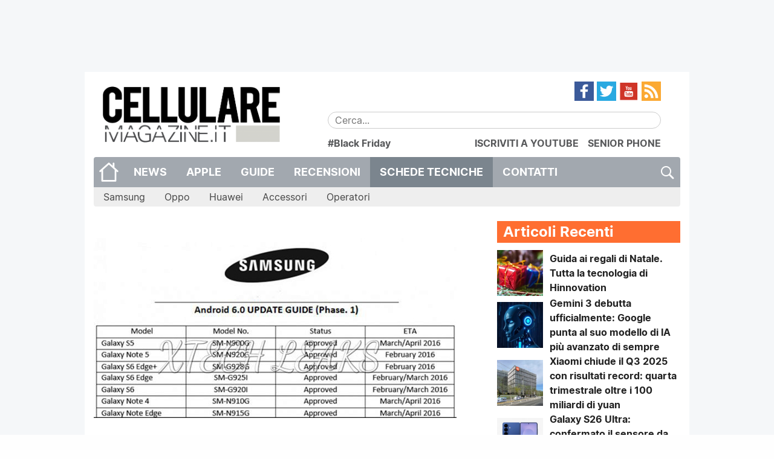

--- FILE ---
content_type: text/javascript
request_url: https://www.cellulare-magazine.it/wp-content/plugins/fotorama/fotorama-wp.js?ver=6.8.3
body_size: 33
content:
(function ($) {
	$(function () {
		$.fn.fotoramaWPAdapter = function () {
		    this.each(function () {
		        var $this = $(this),
		        	data = $this.data(),
		        	$fotorama = $('<div></div>');

		        $('dl', this).each(function () {
		            var $a = $('dt a', this);
		            $fotorama.append(
		            	$a.attr('data-caption', $('dd', this).text())
		            );
		        });

		        $this.html($fotorama.html());
		    });

		    return this;
		};

		$('.fotorama--wp').each(function(){
			if ( $(window).width() < 700 )
				$(this).attr("data-width", $(window).width()-20);
		});

		$('.fotorama--wp')
			.fotoramaWPAdapter()
			.fotorama();
	});
})(jQuery);


--- FILE ---
content_type: text/javascript
request_url: https://www.cellulare-magazine.it/wp-content/plugins/sqrd-manager/assets/js/frontend.js?ver=1612301896
body_size: 57
content:
(function () {
    var viewport = window.innerWidth > 768 ? 'desktop' : 'mobile';
    var url = AdManager.baseURL + '/positions?viewport=' + viewport;
    wp.apiRequest({
        url: url
    }).then(function ( banners ) {
        var locations = document.querySelectorAll('.sqrd-ad-manager');
        locations.forEach(function ( location ) {
            var selector = location.getAttribute('data-position');
            var element_viewport = location.getAttribute('data-viewport');
            var can_be_disaplayed = viewport === element_viewport || 'any' === element_viewport;
            if ( null !== banners[selector] && can_be_disaplayed ) {
                jQuery(location).html(banners[selector]);
            }
        });
    });
})();
